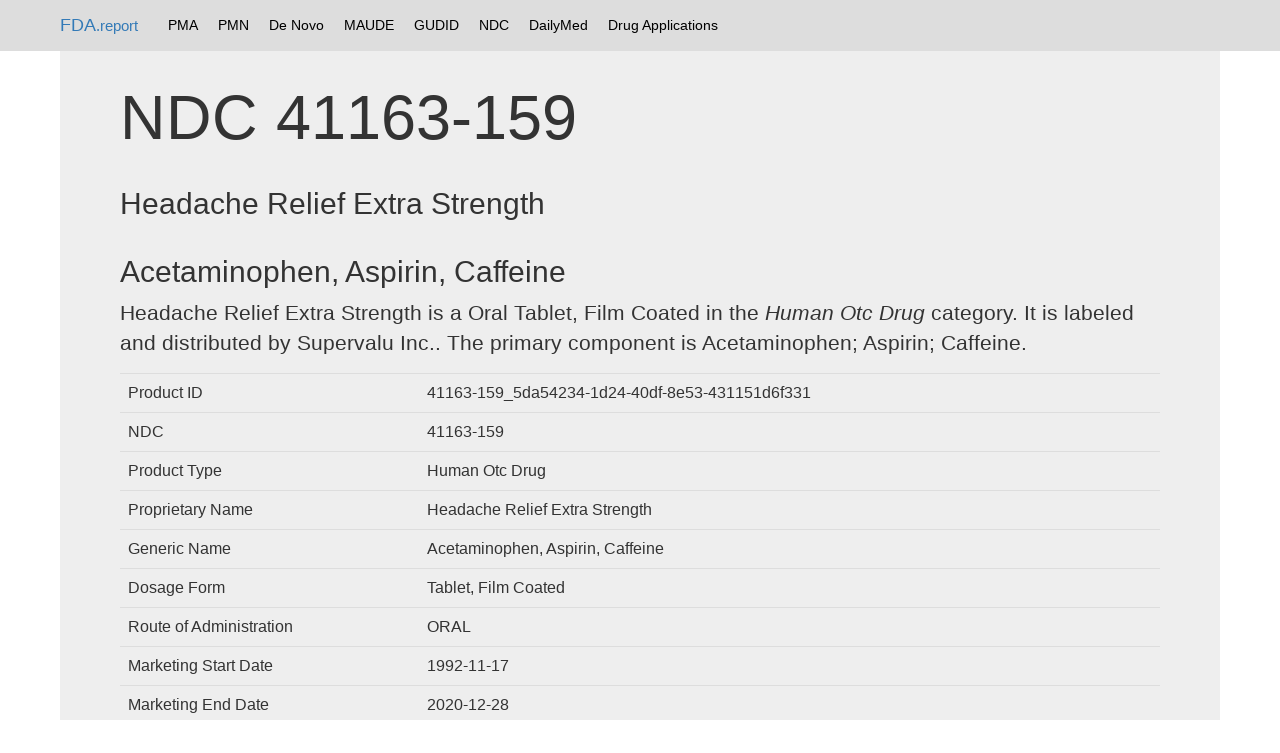

--- FILE ---
content_type: text/html; charset=UTF-8
request_url: https://fda.report/NDC/41163-159
body_size: 3516
content:
<html>
<head>
<title>NDC 41163-159 Oral Tablet, Film Coated Headache Relief Extra Strength Drug Codes, Packaging, Active Ingredients</title>
  <meta name="description" content="41163-159 National Drug Code registration, ingredients, and packaging details.">
<link rel="canonical" href="https://fda.report/NDC/41163-159" />
<meta charset="utf-8">
<meta http-equiv="X-UA-Compatible" content="IE=edge">
<meta name="viewport" content="width=device-width, initial-scale=1">
<meta name="robots" content="index, follow">
<link rel="icon" type="image/png" href="https://fda.report/fda-drug-pill.png">
<link rel="shortcut icon" href="https://fda.report/fda-drug-pill.png">
<link rel="stylesheet" href="/css/bootstrap_style.css">
<link rel="webmention" href="https://webmention.io/sec.report/webmention" />
<link rel="pingback" href="https://webmention.io/sec.report/xmlrpc" />
<link rel="dns-prefetch" href="https://uspto.report/" >
<link rel="dns-prefetch" href="https://npiregistry.org/" >
<link rel="preconnect" href="https://npiregistry.org">
<link rel="preconnect" href="https://uspto.report">
<script async src="https://pagead2.googlesyndication.com/pagead/js/adsbygoogle.js"></script>
<script>
     (adsbygoogle = window.adsbygoogle || []).push({
          google_ad_client: "ca-pub-0545639743190253",
          enable_page_level_ads: true
     });
</script>
<style>
.tnav {
    list-style-type: none;
    margin: 0;
    padding: 5 5 5 5;
    overflow: hidden;
}

.tli {
    float: left;
}

.lia {
    display: block;
    color: black;
    text-align: center;
    padding: 10px 10px;
    text-decoration: none;
}

.navbar {
background-color: #ddd;

}

/* Change the link color to #111 (black) on hover */
.lia:hover {
    background-color: #999;
}
.divTable{display:table;width:100%;border-left:2px solid #666;border-spacing:1px}.divTr{display:table-row;width:100%;clear:both;}.divTd{display:table-cell;white-space:padding:2px;margin:0 auto;}
</style>
</head>
<body><!--
<nav class="navbar navbar-inverse navbar-fixed-top">
<div class="container">
<div class="navbar-header">
<button type="button" class="navbar-toggle collapsed" data-toggle="collapse" data-target="#navbar" aria-expanded="false" aria-controls="navbar">
<span class="sr-only">Toggle navigation</span>
<span class="icon-bar"></span>
<span class="icon-bar"></span>
<span class="icon-bar"></span>
</button>
<a class="navbar-brand" href="https://fda.report">FDA.report</a>
</div>
<div id="navbar" class="navbar-collapse collapse">
<ul class="nav navbar-nav">
<li class="active"><a href="https://FDA.report/" title="FDA Database Directory">Home</a></li>
<li class=""><a href="https://FDA.report/PMA/" title="FDA Premarket Approvals">PMA</a></li>
<li class=""><a href="https://FDA.report/PMN/" title="FDA Premarket Notifications">PMN</a></li>
<li class=""><a href="https://FDA.report/DeNovo/" title="FDA De Novo Listings">De Novo</a></li>
<li class=""><a href="https://FDA.report/MAUDE/" title="Maude Database of Adverse Events">MAUDE</a></li>
<li class=""><a href="https://FDA.report/GUDID/" title="Global Unique Device Identification Database">GUDID</a></li>
<li class=""><a href="https://FDA.report/NDC/" title="National Drug Codes">NDC</a></li>
<li class=""><a href="https://FDA.report/DailyMed/" title="Drug Labeling Index">DailyMed</a></li>
</ul>
</div>
</div>
</nav>
-->

<nav class="navbar navbar-fixed-top">
<div class="container">
<a class="navbar-brand" href="https://fda.report/">FDA<small>.report</small></a>
<ul class="tnav">
<li class="tli"><a class="lia" href="https://FDA.report/PMA/" title="FDA Premarket Approvals">PMA</a></li>
<li class="tli"><a class="lia" href="https://FDA.report/PMN/" title="FDA Premarket Notifications">PMN</a></li>
<li class="tli"><a class="lia" href="https://FDA.report/DeNovo/" title="FDA De Novo Listings">De Novo</a></li>
<li class="tli"><a class="lia" href="https://FDA.report/MAUDE/" title="Maude Database of Adverse Events">MAUDE</a></li>
<li class="tli"><a class="lia" href="https://FDA.report/GUDID/" title="Global Unique Device Identification Database">GUDID</a></li>
<li class="tli"><a class="lia" href="https://FDA.report/NDC/" title="National Drug Codes">NDC</a></li>
<li class="tli"><a class="lia" href="https://FDA.report/DailyMed/" title="Drug Labeling Index">DailyMed</a></li>
<li class="tli"><a class="lia" href="https://FDA.report/applications/" title="FDA Drug Applications">Drug Applications</a></li>
</ul>
</div>

</nav>

<div class="container">
<div><div class="jumbotron">
<h1>NDC 41163-159</h1>
<h2>Headache Relief Extra Strength</h2>
<h2>Acetaminophen, Aspirin, Caffeine</h2>
<p>Headache Relief Extra Strength is a Oral Tablet, Film Coated in the <i>Human Otc Drug</i> category.  It is labeled and distributed by Supervalu Inc.. The primary component is Acetaminophen; Aspirin; Caffeine.
</p><table class=table><tr><td>Product ID</td><td>41163-159_5da54234-1d24-40df-8e53-431151d6f331</td></tr><tr><td>NDC</td><td>41163-159</td></tr><tr><td>Product Type</td><td>Human Otc Drug</td></tr><tr><td>Proprietary Name</td><td>Headache Relief Extra Strength</td></tr><tr><td>Generic Name</td><td>Acetaminophen, Aspirin, Caffeine</td></tr><tr><td>Dosage Form</td><td>Tablet, Film Coated</td></tr><tr><td>Route of Administration</td><td>ORAL</td></tr><tr><td>Marketing Start Date</td><td>1992-11-17</td></tr><tr><td>Marketing End Date</td><td>2020-12-28</td></tr><tr><td>Marketing Category</td><td>OTC MONOGRAPH NOT FINAL / OTC MONOGRAPH NOT FINAL</td></tr><tr><td>Application Number</td><td>part343</td></tr><tr><td>Labeler Name</td><td><a href="/Company/Supervalu-Inc">SUPERVALU INC.</a></td></tr><tr><td>Substance Name</td><td>ACETAMINOPHEN; ASPIRIN; CAFFEINE</td></tr><tr><td>Active Ingredient Strength</td><td>250 mg/1; mg/1; mg/1</td></tr><tr><td>NDC Exclude Flag</td><td>N</td></tr></table>
</div><h3>Packaging</h3> 
<div class="panel panel-default">

<div class="card w-75" id="41163-159-12">
  <div class="card-body">
<div class="panel-body">
    <h4 class="card-title">NDC 41163-159-12</h4>
    <h5 class="card-subtitle mb-2 text-muted">1 BOTTLE in 1 CARTON (41163-159-12) > 100 TABLET, FILM COATED in 1 BOTTLE</h5>
<table class=table><tr><td>Marketing Start Date</td><td>1992-11-17</td></tr><tr><td>NDC Exclude Flag</td><td>N</td></tr><tr><td>Sample Package?</td><td>N</td></tr></table>
</div>
  </div>
</div>


		<h4>NDC SPL Data Element Entries</h4>
<div class="card w-75" id="41163-159-08">
  <div class="card-body">
<div class="panel-body">
    <h4 class="card-title">NDC 41163-159-08 [41163015908]</h4>
    <h5 class="card-subtitle mb-2 text-muted">Headache Relief Extra Strength TABLET, FILM COATED</h5>
<table class=table><tr><td>Marketing Category</td><td>OTC MONOGRAPH NOT FINAL</td></tr><tr><td>Application Number</td><td>part343</td></tr><tr><td>Product Type</td><td>HUMAN OTC DRUG</td></tr><tr><td>Billing Unit</td><td>EA</td></tr><tr><td>Marketing Start Date</td><td>1992-11-17</td></tr><tr><td>Marketing End Date</td><td>2020-12-28</td></tr></table>
</div>
  </div>
</div>


                
<div class="card w-75" id="41163-159-12">
  <div class="card-body">
<div class="panel-body">
    <h4 class="card-title">NDC 41163-159-12 [41163015912]</h4>
    <h5 class="card-subtitle mb-2 text-muted">Headache Relief Extra Strength TABLET, FILM COATED</h5>
<table class=table><tr><td>Marketing Category</td><td>OTC MONOGRAPH NOT FINAL</td></tr><tr><td>Application Number</td><td>part343</td></tr><tr><td>Product Type</td><td>HUMAN OTC DRUG</td></tr><tr><td>Billing Unit</td><td>EA</td></tr><tr><td>Marketing Start Date</td><td>1992-11-17</td></tr><tr><td>Marketing End Date</td><td>2020-12-28</td></tr></table>
</div>
  </div>
</div>


                </div></div>

<div class="panel panel-default">
<div class="panel-heading">
<h3 class="panel-title">Drug Details</h3>
</div>
<div class="panel-body">

<h3>Active Ingredients</h3><table class=table><tr><th>Ingredient</th><th>Strength</th></tr><tr><td>ACETAMINOPHEN</td><td>250 mg/1</td></tr></table><h3>OpenFDA Data</h3><table class=table><tr><td>SPL SET ID:</td><td><a href="/DailyMed/85e482b4-83f2-464e-8e06-f6b000c0d066">85e482b4-83f2-464e-8e06-f6b000c0d066</a></td></tr><tr><td>Manufacturer</td><td><ul><li><a href="/Company/Supervalu-Inc">SUPERVALU INC.</a></li></td></tr><tr><td>UNII</td><td><ul><li><a href="/UNII/362O9ITL9D">362O9ITL9D</a></li><li><a href="/UNII/R16CO5Y76E">R16CO5Y76E</a></li><li><a href="/UNII/3G6A5W338E">3G6A5W338E</a></li></ul></td></tr><tr><td>RxNorm Concept Unique ID - RxCUI</td><td><li>308297</li></td></tr><tr><td>Pharm Class PE</td><td><li>Decreased Prostaglandin Production [PE]</li><li>Decreased Platelet Aggregation [PE]</li></td></tr><tr><td>PHarm Class EPC</td><td><li>Nonsteroidal Anti-inflammatory Drug [EPC]</li><li>Platelet Aggregation Inhibitor [EPC]</li></td></tr><tr><td>UPC Code</td><td><li>0041163488403</li></td></tr><tr><td>NUI Code</td><td><li>N0000008832</li><li>N0000008836</li><li>N0000175721</li><li>N0000000160</li><li>N0000175578</li><li>N0000175722</li></td></tr></table><H3>NDC Crossover Matching brand name "Headache Relief Extra Strength" or generic name "Acetaminophen, Aspirin, Caffeine"</h3><table class=table><tr><th>NDC</th><th>Brand Name</th><th>Generic Name</th></tr><tr><td><a href="/NDC/68998-183">68998-183</a></td><td>Headache Relief Extra Strength</td><td>Headache Relief Extra Strength</td></tr><tr><td><a href="/NDC/69168-285">69168-285</a></td><td>Headache Relief Extra Strength</td><td>Headache Relief Extra Strength</td></tr><tr><td><a href="/NDC/69842-586">69842-586</a></td><td>Headache Relief Extra Strength</td><td>Headache Relief Extra Strength</td></tr><tr><td><a href="/NDC/69842-525">69842-525</a></td><td>Headache Relief Extra Strength</td><td>Headache Relief Extra Strength</td></tr><tr><td><a href="/NDC/70000-0258">70000-0258</a></td><td>Headache Relief Extra Strength</td><td>Headache Relief Extra Strength</td></tr><tr><td><a href="/NDC/70000-0146">70000-0146</a></td><td>Headache Relief Extra Strength</td><td>Headache Relief Extra Strength</td></tr><tr><td><a href="/NDC/11673-525">11673-525</a></td><td>Headache Relief Extra Strength</td><td>Headache Relief Extra Strength</td></tr><tr><td><a href="/NDC/11673-686">11673-686</a></td><td>Headache Relief Extra Strength</td><td>Headache Relief Extra Strength</td></tr><tr><td><a href="/NDC/30142-625">30142-625</a></td><td>Headache Relief Extra Strength</td><td>Headache Relief Extra Strength</td></tr><tr><td><a href="/NDC/33992-0159">33992-0159</a></td><td>Headache Relief Extra Strength</td><td>Headache Relief Extra Strength</td></tr><tr><td><a href="/NDC/36800-147">36800-147</a></td><td>Headache Relief Extra Strength</td><td>Headache Relief Extra Strength</td></tr><tr><td><a href="/NDC/36800-283">36800-283</a></td><td>Headache Relief Extra Strength</td><td>Headache Relief Extra Strength</td></tr><tr><td><a href="/NDC/36800-525">36800-525</a></td><td>Headache Relief Extra Strength</td><td>Headache Relief Extra Strength</td></tr><tr><td><a href="/NDC/41163-159">41163-159</a></td><td>Headache Relief Extra Strength</td><td>Headache Relief Extra Strength</td></tr><tr><td><a href="/NDC/41250-248">41250-248</a></td><td>Headache Relief Extra Strength</td><td>Headache Relief Extra Strength</td></tr><tr><td><a href="/NDC/41250-334">41250-334</a></td><td>Headache Relief Extra Strength</td><td>Headache Relief Extra Strength</td></tr><tr><td><a href="/NDC/41520-883">41520-883</a></td><td>Headache Relief Extra Strength</td><td>Headache Relief Extra Strength</td></tr><tr><td><a href="/NDC/42507-247">42507-247</a></td><td>Headache Relief Extra Strength</td><td>Headache Relief Extra Strength</td></tr><tr><td><a href="/NDC/42507-184">42507-184</a></td><td>Headache relief Extra Strength</td><td>Headache relief Extra Strength</td></tr><tr><td><a href="/NDC/42507-525">42507-525</a></td><td>Headache Relief Extra Strength</td><td>Headache Relief Extra Strength</td></tr><tr><td><a href="/NDC/46122-382">46122-382</a></td><td>Headache Relief Extra Strength</td><td>Headache Relief Extra Strength</td></tr><tr><td><a href="/NDC/46122-104">46122-104</a></td><td>Headache relief Extra Strength</td><td>Headache relief Extra Strength</td></tr><tr><td><a href="/NDC/46122-248">46122-248</a></td><td>Headache Relief Extra Strength</td><td>Headache Relief Extra Strength</td></tr><tr><td><a href="/NDC/49035-433">49035-433</a></td><td>Headache Relief Extra Strength</td><td>Headache Relief Extra Strength</td></tr><tr><td><a href="/NDC/49035-334">49035-334</a></td><td>Headache Relief Extra Strength</td><td>Headache Relief Extra Strength</td></tr><tr><td><a href="/NDC/49035-786">49035-786</a></td><td>Headache Relief Extra Strength</td><td>Headache Relief Extra Strength</td></tr><tr><td><a href="/NDC/49738-184">49738-184</a></td><td>Headache Relief Extra Strength</td><td>Headache Relief Extra Strength</td></tr><tr><td><a href="/NDC/49738-247">49738-247</a></td><td>Headache Relief Extra Strength</td><td>Headache Relief Extra Strength</td></tr><tr><td><a href="/NDC/50804-247">50804-247</a></td><td>Headache Relief Extra Strength</td><td>Headache Relief Extra Strength</td></tr><tr><td><a href="/NDC/50844-159">50844-159</a></td><td>Headache Relief Extra Strength</td><td>Headache Relief Extra Strength</td></tr><tr><td><a href="/NDC/50844-334">50844-334</a></td><td>Headache Relief Extra Strength</td><td>Headache Relief Extra Strength</td></tr><tr><td><a href="/NDC/50804-184">50804-184</a></td><td>Headache relief Extra Strength</td><td>Headache relief Extra Strength</td></tr><tr><td><a href="/NDC/50804-525">50804-525</a></td><td>Headache Relief Extra Strength</td><td>Headache Relief Extra Strength</td></tr><tr><td><a href="/NDC/55312-184">55312-184</a></td><td>Headache relief Extra Strength</td><td>Headache relief Extra Strength</td></tr><tr><td><a href="/NDC/55315-159">55315-159</a></td><td>Headache Relief Extra Strength</td><td>Headache Relief Extra Strength</td></tr><tr><td><a href="/NDC/55315-934">55315-934</a></td><td>Headache Relief Extra Strength</td><td>Headache Relief Extra Strength</td></tr><tr><td><a href="/NDC/55319-247">55319-247</a></td><td>Headache Relief Extra Strength</td><td>Headache Relief Extra Strength</td></tr><tr><td><a href="/NDC/55319-625">55319-625</a></td><td>Headache Relief Extra Strength</td><td>Headache Relief Extra Strength</td></tr><tr><td><a href="/NDC/55312-247">55312-247</a></td><td>Headache Relief Extra Strength</td><td>Headache Relief Extra Strength</td></tr><tr><td><a href="/NDC/55319-586">55319-586</a></td><td>Headache Relief Extra Strength</td><td>Headache Relief Extra Strength</td></tr><tr><td><a href="/NDC/55910-159">55910-159</a></td><td>Headache Relief Extra Strength</td><td>Headache Relief Extra Strength</td></tr><tr><td><a href="/NDC/55910-247">55910-247</a></td><td>Headache Relief Extra Strength</td><td>Headache Relief Extra Strength</td></tr><tr><td><a href="/NDC/55910-184">55910-184</a></td><td>Headache Relief Extra Strength</td><td>Headache Relief Extra Strength</td></tr><tr><td><a href="/NDC/55910-525">55910-525</a></td><td>Headache Relief Extra Strength</td><td>Headache Relief Extra Strength</td></tr><tr><td><a href="/NDC/56062-525">56062-525</a></td><td>Headache Relief Extra Strength</td><td>Headache Relief Extra Strength</td></tr><tr><td><a href="/NDC/55910-625">55910-625</a></td><td>Headache Relief Extra Strength</td><td>Headache Relief Extra Strength</td></tr><tr><td><a href="/NDC/56062-184">56062-184</a></td><td>Headache Relief Extra Strength</td><td>Headache Relief Extra Strength</td></tr><tr><td><a href="/NDC/56062-247">56062-247</a></td><td>Headache Relief Extra Strength</td><td>Headache Relief Extra Strength</td></tr><tr><td><a href="/NDC/57243-159">57243-159</a></td><td>Headache Relief Extra Strength</td><td>Headache Relief Extra Strength</td></tr><tr><td><a href="/NDC/59726-525">59726-525</a></td><td>Headache Relief Extra Strength</td><td>Headache Relief Extra Strength</td></tr></table></div><br /><div class="panel panel-default">
                      <div class="panel-heading"><h4>Trademark Results [Headache Relief]</h4></div>
                      <div class="panel-body">
        <table class=table id="tmtable"><tr><th><div style="float: left;">Mark Image</div><br /><div style="float: right;">Registration | Serial</div></th><th><div style="float: left;">Company</div> <div style="float: right;">Trademark<br />Application Date</div></th></tr>
        <tr><td><a href="https://uspto.report/TM/78847467"><div style="float: left;"><img loading="lazy" style="max-width:200px;max-height:60px;height:60px;" src="https://uspto.report/TM/78847467/mark.png" alt="HEADACHE RELIEF" onerror="this.style.display = 'none';document.getElementById('78847467').style.display = 'block';" onload="document.getElementById('78847467').style.display = 'none';" /><div id=78847467>HEADACHE RELIEF</div></div><div style="float:right"> <span class="label label-info">78847467</span>  <span class="label label-warning">not registered</span> <span class="label label-danger">Dead/Abandoned</span></div></a></td>
        <td><div style="float: left;">Gary A. L'Europa</div> <div style="float: right;">2006-03-28</div></td></tr>
        <tr><td><a href="https://uspto.report/TM/76413753"><div style="float: left;"><img loading="lazy" style="max-width:200px;max-height:60px;height:60px;" src="https://uspto.report/TM/76413753/mark.png" alt="HEADACHE RELIEF" onerror="this.style.display = 'none';document.getElementById('76413753').style.display = 'block';" onload="document.getElementById('76413753').style.display = 'none';" /><div id=76413753>HEADACHE RELIEF</div></div><div style="float:right"> <span class="label label-info">76413753</span>  <span class="label label-warning">not registered</span> <span class="label label-danger">Dead/Abandoned</span></div></a></td>
        <td><div style="float: left;">ISI Brands, Inc.</div> <div style="float: right;">2002-05-30</div></td></tr></table></div></div>
</div><hr>
© 2026 FDA.report<br /> <small>This site is not affiliated with or endorsed by the FDA.</small>
<hr >
</div>
<script src="/js/instant.js" type="module" defer async></script>
</body>
</html>

--- FILE ---
content_type: text/html; charset=utf-8
request_url: https://www.google.com/recaptcha/api2/aframe
body_size: 266
content:
<!DOCTYPE HTML><html><head><meta http-equiv="content-type" content="text/html; charset=UTF-8"></head><body><script nonce="uMTj_r9U96wucguzyOcVnA">/** Anti-fraud and anti-abuse applications only. See google.com/recaptcha */ try{var clients={'sodar':'https://pagead2.googlesyndication.com/pagead/sodar?'};window.addEventListener("message",function(a){try{if(a.source===window.parent){var b=JSON.parse(a.data);var c=clients[b['id']];if(c){var d=document.createElement('img');d.src=c+b['params']+'&rc='+(localStorage.getItem("rc::a")?sessionStorage.getItem("rc::b"):"");window.document.body.appendChild(d);sessionStorage.setItem("rc::e",parseInt(sessionStorage.getItem("rc::e")||0)+1);localStorage.setItem("rc::h",'1768604329898');}}}catch(b){}});window.parent.postMessage("_grecaptcha_ready", "*");}catch(b){}</script></body></html>